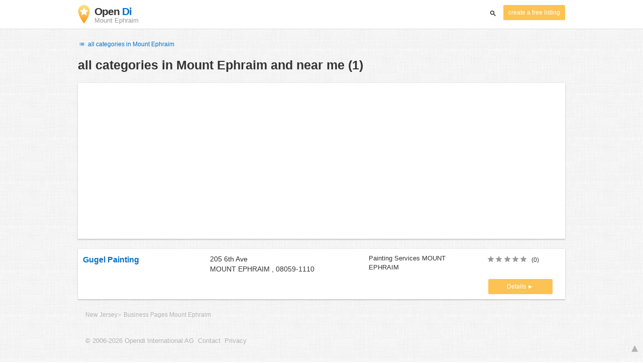

--- FILE ---
content_type: text/html; charset=utf-8
request_url: https://www.google.com/recaptcha/api2/aframe
body_size: 266
content:
<!DOCTYPE HTML><html><head><meta http-equiv="content-type" content="text/html; charset=UTF-8"></head><body><script nonce="zVhpo2u1dvNPwRawQvRkXQ">/** Anti-fraud and anti-abuse applications only. See google.com/recaptcha */ try{var clients={'sodar':'https://pagead2.googlesyndication.com/pagead/sodar?'};window.addEventListener("message",function(a){try{if(a.source===window.parent){var b=JSON.parse(a.data);var c=clients[b['id']];if(c){var d=document.createElement('img');d.src=c+b['params']+'&rc='+(localStorage.getItem("rc::a")?sessionStorage.getItem("rc::b"):"");window.document.body.appendChild(d);sessionStorage.setItem("rc::e",parseInt(sessionStorage.getItem("rc::e")||0)+1);localStorage.setItem("rc::h",'1769911976018');}}}catch(b){}});window.parent.postMessage("_grecaptcha_ready", "*");}catch(b){}</script></body></html>